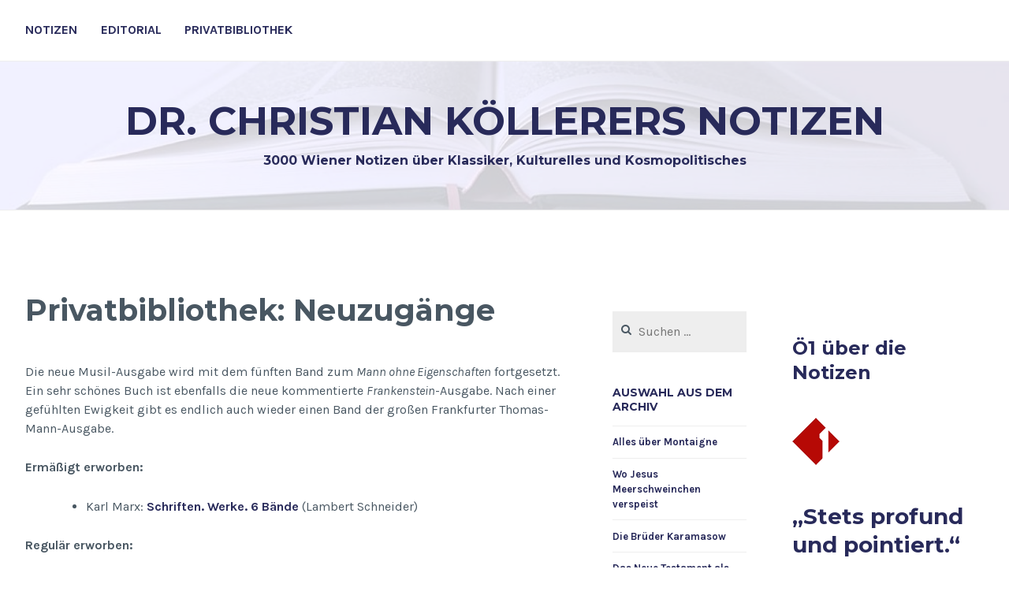

--- FILE ---
content_type: text/html; charset=UTF-8
request_url: https://www.koellerer.net/2018/05/06/privatbibliothek-neuzugaenge-34/
body_size: 59772
content:
<!DOCTYPE html>
<html lang="de">
<head>
<meta charset="UTF-8">
<meta name="viewport" content="width=device-width, initial-scale=1">
<link rel="profile" href="https://gmpg.org/xfn/11">
<link rel="pingback" href="https://www.koellerer.net/wp3/xmlrpc.php">

<title>Privatbibliothek: Neuzugänge &#8211; Dr. Christian Köllerers Notizen</title>
<meta name='robots' content='max-image-preview:large' />
<link rel='dns-prefetch' href='//js.stripe.com' />
<link rel='dns-prefetch' href='//fonts.googleapis.com' />
<link rel='dns-prefetch' href='//s.w.org' />
<link rel="alternate" type="application/rss+xml" title="Dr. Christian Köllerers Notizen &raquo; Feed" href="https://www.koellerer.net/feed/" />
<link rel="alternate" type="application/rss+xml" title="Dr. Christian Köllerers Notizen &raquo; Kommentar-Feed" href="https://www.koellerer.net/comments/feed/" />
<link rel="alternate" type="application/rss+xml" title="Dr. Christian Köllerers Notizen &raquo; Kommentar-Feed zu Privatbibliothek: Neuzugänge" href="https://www.koellerer.net/2018/05/06/privatbibliothek-neuzugaenge-34/feed/" />
		<script type="text/javascript">
			window._wpemojiSettings = {"baseUrl":"https:\/\/s.w.org\/images\/core\/emoji\/13.1.0\/72x72\/","ext":".png","svgUrl":"https:\/\/s.w.org\/images\/core\/emoji\/13.1.0\/svg\/","svgExt":".svg","source":{"concatemoji":"https:\/\/www.koellerer.net\/wp3\/wp-includes\/js\/wp-emoji-release.min.js?ver=5.8.12"}};
			!function(e,a,t){var n,r,o,i=a.createElement("canvas"),p=i.getContext&&i.getContext("2d");function s(e,t){var a=String.fromCharCode;p.clearRect(0,0,i.width,i.height),p.fillText(a.apply(this,e),0,0);e=i.toDataURL();return p.clearRect(0,0,i.width,i.height),p.fillText(a.apply(this,t),0,0),e===i.toDataURL()}function c(e){var t=a.createElement("script");t.src=e,t.defer=t.type="text/javascript",a.getElementsByTagName("head")[0].appendChild(t)}for(o=Array("flag","emoji"),t.supports={everything:!0,everythingExceptFlag:!0},r=0;r<o.length;r++)t.supports[o[r]]=function(e){if(!p||!p.fillText)return!1;switch(p.textBaseline="top",p.font="600 32px Arial",e){case"flag":return s([127987,65039,8205,9895,65039],[127987,65039,8203,9895,65039])?!1:!s([55356,56826,55356,56819],[55356,56826,8203,55356,56819])&&!s([55356,57332,56128,56423,56128,56418,56128,56421,56128,56430,56128,56423,56128,56447],[55356,57332,8203,56128,56423,8203,56128,56418,8203,56128,56421,8203,56128,56430,8203,56128,56423,8203,56128,56447]);case"emoji":return!s([10084,65039,8205,55357,56613],[10084,65039,8203,55357,56613])}return!1}(o[r]),t.supports.everything=t.supports.everything&&t.supports[o[r]],"flag"!==o[r]&&(t.supports.everythingExceptFlag=t.supports.everythingExceptFlag&&t.supports[o[r]]);t.supports.everythingExceptFlag=t.supports.everythingExceptFlag&&!t.supports.flag,t.DOMReady=!1,t.readyCallback=function(){t.DOMReady=!0},t.supports.everything||(n=function(){t.readyCallback()},a.addEventListener?(a.addEventListener("DOMContentLoaded",n,!1),e.addEventListener("load",n,!1)):(e.attachEvent("onload",n),a.attachEvent("onreadystatechange",function(){"complete"===a.readyState&&t.readyCallback()})),(n=t.source||{}).concatemoji?c(n.concatemoji):n.wpemoji&&n.twemoji&&(c(n.twemoji),c(n.wpemoji)))}(window,document,window._wpemojiSettings);
		</script>
		<style type="text/css">
img.wp-smiley,
img.emoji {
	display: inline !important;
	border: none !important;
	box-shadow: none !important;
	height: 1em !important;
	width: 1em !important;
	margin: 0 .07em !important;
	vertical-align: -0.1em !important;
	background: none !important;
	padding: 0 !important;
}
</style>
	<link rel='stylesheet' id='wp-block-library-css'  href='https://www.koellerer.net/wp3/wp-includes/css/dist/block-library/style.min.css?ver=5.8.12' type='text/css' media='all' />
<link rel='stylesheet' id='ppress-frontend-css'  href='https://www.koellerer.net/wp3/wp-content/plugins/wp-user-avatar/assets/css/frontend.min.css?ver=4.0.1' type='text/css' media='all' />
<link rel='stylesheet' id='ppress-flatpickr-css'  href='https://www.koellerer.net/wp3/wp-content/plugins/wp-user-avatar/assets/flatpickr/flatpickr.min.css?ver=4.0.1' type='text/css' media='all' />
<link rel='stylesheet' id='ppress-select2-css'  href='https://www.koellerer.net/wp3/wp-content/plugins/wp-user-avatar/assets/select2/select2.min.css?ver=5.8.12' type='text/css' media='all' />
<link rel='stylesheet' id='cerauno-style-css'  href='https://www.koellerer.net/wp3/wp-content/themes/cerauno/style.css?ver=5.8.12' type='text/css' media='all' />
<link rel='stylesheet' id='cerauno-fonts-css'  href='https://fonts.googleapis.com/css?family=Karla%3A400%2C400italic%2C700%2C700italic%7CMontserrat%3A400%2C700&#038;subset=latin%2Clatin-ext' type='text/css' media='all' />
<link rel='stylesheet' id='cerauno-fontawesome-css'  href='https://www.koellerer.net/wp3/wp-content/themes/cerauno/fonts/font-awesome.css?ver=4.3.0' type='text/css' media='all' />
<link rel='stylesheet' id='sp-dsgvo_twbs4_grid-css'  href='https://www.koellerer.net/wp3/wp-content/plugins/shapepress-dsgvo/public/css/bootstrap-grid.min.css?ver=3.1.29' type='text/css' media='all' />
<link rel='stylesheet' id='sp-dsgvo-css'  href='https://www.koellerer.net/wp3/wp-content/plugins/shapepress-dsgvo/public/css/sp-dsgvo-public.min.css?ver=3.1.29' type='text/css' media='all' />
<link rel='stylesheet' id='sp-dsgvo_popup-css'  href='https://www.koellerer.net/wp3/wp-content/plugins/shapepress-dsgvo/public/css/sp-dsgvo-popup.min.css?ver=3.1.29' type='text/css' media='all' />
<link rel='stylesheet' id='simplebar-css'  href='https://www.koellerer.net/wp3/wp-content/plugins/shapepress-dsgvo/public/css/simplebar.min.css?ver=5.8.12' type='text/css' media='all' />
<script type='text/javascript' src='https://www.koellerer.net/wp3/wp-includes/js/jquery/jquery.min.js?ver=3.6.0' id='jquery-core-js'></script>
<script type='text/javascript' src='https://www.koellerer.net/wp3/wp-includes/js/jquery/jquery-migrate.min.js?ver=3.3.2' id='jquery-migrate-js'></script>
<script type='text/javascript' src='https://www.koellerer.net/wp3/wp-content/plugins/wp-user-avatar/assets/flatpickr/flatpickr.min.js?ver=5.8.12' id='ppress-flatpickr-js'></script>
<script type='text/javascript' src='https://www.koellerer.net/wp3/wp-content/plugins/wp-user-avatar/assets/select2/select2.min.js?ver=5.8.12' id='ppress-select2-js'></script>
<script type='text/javascript' src='https://js.stripe.com/v3/' id='ppress-stripe-v3-js'></script>
<script type='text/javascript' id='sp-dsgvo-js-extra'>
/* <![CDATA[ */
var spDsgvoGeneralConfig = {"ajaxUrl":"https:\/\/www.koellerer.net\/wp3\/wp-admin\/admin-ajax.php","wpJsonUrl":"https:\/\/www.koellerer.net\/wp-json\/legalweb\/v1\/","cookieName":"sp_dsgvo_cookie_settings","cookieVersion":"0","cookieLifeTime":"604800","cookieLifeTimeDismiss":"86400","locale":"de_DE","privacyPolicyPageId":"0","privacyPolicyPageUrl":"https:\/\/www.koellerer.net\/2018\/05\/06\/privatbibliothek-neuzugaenge-34\/","imprintPageId":"0","imprintPageUrl":"https:\/\/www.koellerer.net\/2018\/05\/06\/privatbibliothek-neuzugaenge-34\/","showNoticeOnClose":"0","initialDisplayType":"none","allIntegrationSlugs":[],"noticeHideEffect":"none","noticeOnScroll":"","noticeOnScrollOffset":"100","currentPageId":"16487","forceCookieInfo":"0","clientSideBlocking":"0"};
var spDsgvoIntegrationConfig = [];
/* ]]> */
</script>
<script type='text/javascript' src='https://www.koellerer.net/wp3/wp-content/plugins/shapepress-dsgvo/public/js/sp-dsgvo-public.min.js?ver=3.1.29' id='sp-dsgvo-js'></script>
<link rel="EditURI" type="application/rsd+xml" title="RSD" href="https://www.koellerer.net/wp3/xmlrpc.php?rsd" />
<link rel="wlwmanifest" type="application/wlwmanifest+xml" href="https://www.koellerer.net/wp3/wp-includes/wlwmanifest.xml" /> 
<meta name="generator" content="WordPress 5.8.12" />
<link rel="canonical" href="https://www.koellerer.net/2018/05/06/privatbibliothek-neuzugaenge-34/" />
<link rel='shortlink' href='https://www.koellerer.net/?p=16487' />
<link rel="alternate" type="application/json+oembed" href="https://www.koellerer.net/wp-json/oembed/1.0/embed?url=https%3A%2F%2Fwww.koellerer.net%2F2018%2F05%2F06%2Fprivatbibliothek-neuzugaenge-34%2F" />
<link rel="alternate" type="text/xml+oembed" href="https://www.koellerer.net/wp-json/oembed/1.0/embed?url=https%3A%2F%2Fwww.koellerer.net%2F2018%2F05%2F06%2Fprivatbibliothek-neuzugaenge-34%2F&#038;format=xml" />

<!-- BEGIN Clicky Analytics v1.6.5 Tracking - https://deconf.com/clicky-analytics-dashboard-wordpress/ -->

<script async src="//static.getclicky.com/66443294.js"></script>

<!-- END Clicky Analytics v1.6.5 Tracking - https://deconf.com/clicky-analytics-dashboard-wordpress/ -->
<style type="text/css">.recentcomments a{display:inline !important;padding:0 !important;margin:0 !important;}</style><style>
    .sp-dsgvo-blocked-embedding-placeholder
    {
        color: #313334;
                    background: linear-gradient(90deg, #e3ffe7 0%, #d9e7ff 100%);            }

    a.sp-dsgvo-blocked-embedding-button-enable,
    a.sp-dsgvo-blocked-embedding-button-enable:hover,
    a.sp-dsgvo-blocked-embedding-button-enable:active {
        color: #313334;
        border-color: #313334;
        border-width: 2px;
    }

            .wp-embed-aspect-16-9 .sp-dsgvo-blocked-embedding-placeholder,
        .vc_video-aspect-ratio-169 .sp-dsgvo-blocked-embedding-placeholder,
        .elementor-aspect-ratio-169 .sp-dsgvo-blocked-embedding-placeholder{
            margin-top: -56.25%; /*16:9*/
        }

        .wp-embed-aspect-4-3 .sp-dsgvo-blocked-embedding-placeholder,
        .vc_video-aspect-ratio-43 .sp-dsgvo-blocked-embedding-placeholder,
        .elementor-aspect-ratio-43 .sp-dsgvo-blocked-embedding-placeholder{
            margin-top: -75%;
        }

        .wp-embed-aspect-3-2 .sp-dsgvo-blocked-embedding-placeholder,
        .vc_video-aspect-ratio-32 .sp-dsgvo-blocked-embedding-placeholder,
        .elementor-aspect-ratio-32 .sp-dsgvo-blocked-embedding-placeholder{
            margin-top: -66.66%;
        }
    </style>
            <style>
                /* latin */
                @font-face {
                    font-family: 'Roboto';
                    font-style: italic;
                    font-weight: 300;
                    src: local('Roboto Light Italic'),
                    local('Roboto-LightItalic'),
                    url(https://www.koellerer.net/wp3/wp-content/plugins/shapepress-dsgvo/public/css/fonts/roboto/Roboto-LightItalic-webfont.woff) format('woff');
                    font-display: swap;

                }

                /* latin */
                @font-face {
                    font-family: 'Roboto';
                    font-style: italic;
                    font-weight: 400;
                    src: local('Roboto Italic'),
                    local('Roboto-Italic'),
                    url(https://www.koellerer.net/wp3/wp-content/plugins/shapepress-dsgvo/public/css/fonts/roboto/Roboto-Italic-webfont.woff) format('woff');
                    font-display: swap;
                }

                /* latin */
                @font-face {
                    font-family: 'Roboto';
                    font-style: italic;
                    font-weight: 700;
                    src: local('Roboto Bold Italic'),
                    local('Roboto-BoldItalic'),
                    url(https://www.koellerer.net/wp3/wp-content/plugins/shapepress-dsgvo/public/css/fonts/roboto/Roboto-BoldItalic-webfont.woff) format('woff');
                    font-display: swap;
                }

                /* latin */
                @font-face {
                    font-family: 'Roboto';
                    font-style: italic;
                    font-weight: 900;
                    src: local('Roboto Black Italic'),
                    local('Roboto-BlackItalic'),
                    url(https://www.koellerer.net/wp3/wp-content/plugins/shapepress-dsgvo/public/css/fonts/roboto/Roboto-BlackItalic-webfont.woff) format('woff');
                    font-display: swap;
                }

                /* latin */
                @font-face {
                    font-family: 'Roboto';
                    font-style: normal;
                    font-weight: 300;
                    src: local('Roboto Light'),
                    local('Roboto-Light'),
                    url(https://www.koellerer.net/wp3/wp-content/plugins/shapepress-dsgvo/public/css/fonts/roboto/Roboto-Light-webfont.woff) format('woff');
                    font-display: swap;
                }

                /* latin */
                @font-face {
                    font-family: 'Roboto';
                    font-style: normal;
                    font-weight: 400;
                    src: local('Roboto Regular'),
                    local('Roboto-Regular'),
                    url(https://www.koellerer.net/wp3/wp-content/plugins/shapepress-dsgvo/public/css/fonts/roboto/Roboto-Regular-webfont.woff) format('woff');
                    font-display: swap;
                }

                /* latin */
                @font-face {
                    font-family: 'Roboto';
                    font-style: normal;
                    font-weight: 700;
                    src: local('Roboto Bold'),
                    local('Roboto-Bold'),
                    url(https://www.koellerer.net/wp3/wp-content/plugins/shapepress-dsgvo/public/css/fonts/roboto/Roboto-Bold-webfont.woff) format('woff');
                    font-display: swap;
                }

                /* latin */
                @font-face {
                    font-family: 'Roboto';
                    font-style: normal;
                    font-weight: 900;
                    src: local('Roboto Black'),
                    local('Roboto-Black'),
                    url(https://www.koellerer.net/wp3/wp-content/plugins/shapepress-dsgvo/public/css/fonts/roboto/Roboto-Black-webfont.woff) format('woff');
                    font-display: swap;
                }
            </style>
            
		<style type="text/css" id="custom-header-image">
			.site-branding:before {
				background-image: url( https://www.koellerer.net/wp3/wp-content/uploads/2021/11/cropped-book_3-1.jpg);
				background-position: center;
				background-repeat: no-repeat;
				background-size: cover;
				content: "";
				display: block;
				opacity: 0.2;
				position: absolute;
					top: 0;
					left: 0;
				width: 100%;
				height: 100%;
				z-index: -1;
			}
		</style>
		<style type="text/css">
			.site-title a,
		.site-description {
			color: #282a5a;
		}
		</style>
	</head>

<body data-rsssl=1 class="post-template-default single single-post postid-16487 single-format-standard">
<div id="page" class="hfeed site">
	<a class="skip-link screen-reader-text" href="#content">Zum Inhalt springen</a>

	<header id="masthead" class="site-header" role="banner">
		<nav id="site-navigation" class="main-navigation clear" role="navigation">
			<button class="menu-toggle" aria-controls="primary-menu" aria-expanded="false">Menü</button>
			<div class="menu-koellerer-container"><ul id="primary-menu" class="menu"><li id="menu-item-16672" class="menu-item menu-item-type-custom menu-item-object-custom menu-item-home menu-item-16672"><a href="https://www.koellerer.net/">Notizen</a></li>
<li id="menu-item-16662" class="menu-item menu-item-type-post_type menu-item-object-page menu-item-16662"><a href="https://www.koellerer.net/editorial/">Editorial</a></li>
<li id="menu-item-16663" class="menu-item menu-item-type-post_type menu-item-object-page menu-item-16663"><a href="https://www.koellerer.net/privatbibliothek/">Privatbibliothek</a></li>
</ul></div>
					</nav><!-- #site-navigation -->

		<div class="site-branding">
						<h1 class="site-title"><a href="https://www.koellerer.net/" rel="home">Dr. Christian Köllerers Notizen</a></h1>
			<h2 class="site-description">3000 Wiener Notizen über Klassiker, Kulturelles und Kosmopolitisches</h2>
		</div><!-- .site-branding -->
	</header><!-- #masthead -->

	<div id="content" class="site-content">

			<div class="featured-header-image">
			<a href="https://www.koellerer.net/" rel="home">
							</a>
		</div><!-- .featured-header-image -->
	
	<div id="primary" class="content-area">
		<main id="main" class="site-main" role="main">

		
			
<article id="post-16487" class="post-16487 post type-post status-publish format-standard hentry category-privatbibliothek">
	<header class="entry-header">
		<h1 class="entry-title">Privatbibliothek: Neuzugänge</h1>	</header><!-- .entry-header -->

	<div class="entry-content">
		<p>Die neue Musil-Ausgabe wird mit dem fünften Band zum <em>Mann ohne Eigenschaften</em> fortgesetzt. Ein sehr schönes Buch ist ebenfalls die neue kommentierte <em>Frankenstein</em>-Ausgabe. Nach einer gefühlten Ewigkeit gibt es endlich auch wieder einen Band der großen Frankfurter Thomas-Mann-Ausgabe.</p>
<p><strong>Ermäßigt erworben:</strong></p>
<ul>
<li style="list-style-type: none">
<ul>
<li>Karl Marx: <strong><a href="https://www.amazon.de/Werke-Schriften-Bände-Karl-Marx/dp/3650258447/notizen-21">Schriften. Werke. 6 Bände</a></strong> (Lambert Schneider)</li>
</ul>
</li>
</ul>
<p><strong>Regulär erworben:</strong></p>
<ul>
<li style="list-style-type: none">
<ul>
<li>Thomas Mann: <strong><a href="https://www.amazon.de/Joseph-seine-Brüder-kommentierte-Frankfurter/dp/3100483308/notizen-21">Joseph und seine Brüder I. Die Geschichten Jaakobs. Der junge Joseph.</a> 2 Bände</strong> (S. Fischer)</li>
<li>Mary Shelley: <strong><a href="https://www.amazon.de/New-Annotated-Frankenstein-Leslie-Klinger/dp/0871409496/notizen-21">The New Annotated Frankenstein</a></strong> (Liveright Publishing)</li>
<li>Robert Musil: <strong><a href="https://www.amazon.de/Mann-ohne-Eigenschaften-Fortsetzung-Gesamtausgabe/dp/3990272055/notizen-21">Der Mann ohne Eigenschaften Band 5. Fortsetzung aus dem Nachlass 1933-1936</a></strong> (Jung und Jung)</li>
<li>Josef Winkler: <strong><a href="https://www.amazon.de/dich-heimgeigen-Vater-oder-schreibe/dp/3518427962/notizen-21">Laß dich heimgeigen, Vater, oder Den Tod mir ins Herz schreibe</a></strong> (Suhrkamp)</li>
<li>Steven Pinker: <strong><a href="https://www.amazon.de/Enlightenment-Now-Science-Humanism-Progress/dp/0525559027/notizen-21">Enlightenment Now: The Case for Reason, Science, Humanism, and Progress</a></strong> (Jung und Jung)</li>
<li>Hans Rosling: <strong><a href="https://www.amazon.de/Factfulness-Reasons-Wrong-Things-Better/dp/1473637465/notizen-21">Factfulness: Ten Reasons We&#8217;re Wrong About the World – and Why Things Are Better Than You Think</a></strong> (Sceptre)</li>
<li>Paul R. Daugherty / H. James Wilson: <strong><a href="https://www.amazon.de/Human-Machine-Reimagining-Work-Age/dp/1633693864/notizen-21">Human + Machine. Reimagining Work in the Age if AI</a></strong> (Harvard Business Review Press)</li>
<li>Katharina Seiser / Richard Rauch: <strong><a href="https://www.amazon.de/Frühling-Die-Jahreszeiten-Kochschule-Richard-Rauch/dp/3710600375/notizen-21">Die Jahreszeiten Kochschule: Frühling</a></strong> (Brandstätter)</li>
</ul>
</li>
</ul>
<p><strong>Ausgewählte Ebooks:</strong></p>
<ul>
<li>Muriel Spark: <strong><a href="https://www.amazon.de/dp/B00XNBSCEE/notizen-21">The Prime of Miss Jean Brodie</a></strong> (Penguin)</li>
<li>Adam Smith: <strong><a href="https://www.amazon.de/dp/B079Z2RXSX/notizen-21">The Wealth of Nations</a></strong> (Classics of World Literatur)</li>
</ul>
<div class="shariff shariff-align-flex-start shariff-widget-align-flex-start" style="display:none"><ul class="shariff-buttons theme-round orientation-horizontal buttonsize-small"><li class="shariff-button twitter" style="background-color:#b9c7ef"><a href="https://twitter.com/share?url=https%3A%2F%2Fwww.koellerer.net%2F2018%2F05%2F06%2Fprivatbibliothek-neuzugaenge-34%2F&text=Privatbibliothek%3A%20Neuzug%C3%A4nge&via=drphiloponus" title="Bei Twitter teilen" aria-label="Bei Twitter teilen" role="button" rel="noopener nofollow" class="shariff-link" style="; background-color:#7088de; color:#fff" target="_blank"><span class="shariff-icon" style=""><svg width="32px" height="20px" xmlns="http://www.w3.org/2000/svg" viewBox="0 0 30 32"><path fill="#55acee" d="M29.7 6.8q-1.2 1.8-3 3.1 0 0.3 0 0.8 0 2.5-0.7 4.9t-2.2 4.7-3.5 4-4.9 2.8-6.1 1q-5.1 0-9.3-2.7 0.6 0.1 1.5 0.1 4.3 0 7.6-2.6-2-0.1-3.5-1.2t-2.2-3q0.6 0.1 1.1 0.1 0.8 0 1.6-0.2-2.1-0.4-3.5-2.1t-1.4-3.9v-0.1q1.3 0.7 2.8 0.8-1.2-0.8-2-2.2t-0.7-2.9q0-1.7 0.8-3.1 2.3 2.8 5.5 4.5t7 1.9q-0.2-0.7-0.2-1.4 0-2.5 1.8-4.3t4.3-1.8q2.7 0 4.5 1.9 2.1-0.4 3.9-1.5-0.7 2.2-2.7 3.4 1.8-0.2 3.5-0.9z"/></svg></span></a></li><li class="shariff-button facebook" style="background-color:#b9c7ef"><a href="https://www.facebook.com/sharer/sharer.php?u=https%3A%2F%2Fwww.koellerer.net%2F2018%2F05%2F06%2Fprivatbibliothek-neuzugaenge-34%2F" title="Bei Facebook teilen" aria-label="Bei Facebook teilen" role="button" rel="nofollow" class="shariff-link" style="; background-color:#7088de; color:#fff" target="_blank"><span class="shariff-icon" style=""><svg width="32px" height="20px" xmlns="http://www.w3.org/2000/svg" viewBox="0 0 18 32"><path fill="#3b5998" d="M17.1 0.2v4.7h-2.8q-1.5 0-2.1 0.6t-0.5 1.9v3.4h5.2l-0.7 5.3h-4.5v13.6h-5.5v-13.6h-4.5v-5.3h4.5v-3.9q0-3.3 1.9-5.2t5-1.8q2.6 0 4.1 0.2z"/></svg></span></a></li><li class="shariff-button linkedin" style="background-color:#b9c7ef"><a href="https://www.linkedin.com/shareArticle?mini=true&url=https%3A%2F%2Fwww.koellerer.net%2F2018%2F05%2F06%2Fprivatbibliothek-neuzugaenge-34%2F&title=Privatbibliothek%3A%20Neuzug%C3%A4nge" title="Bei LinkedIn teilen" aria-label="Bei LinkedIn teilen" role="button" rel="noopener nofollow" class="shariff-link" style="; background-color:#7088de; color:#fff" target="_blank"><span class="shariff-icon" style=""><svg width="32px" height="20px" xmlns="http://www.w3.org/2000/svg" viewBox="0 0 27 32"><path fill="#0077b5" d="M6.2 11.2v17.7h-5.9v-17.7h5.9zM6.6 5.7q0 1.3-0.9 2.2t-2.4 0.9h0q-1.5 0-2.4-0.9t-0.9-2.2 0.9-2.2 2.4-0.9 2.4 0.9 0.9 2.2zM27.4 18.7v10.1h-5.9v-9.5q0-1.9-0.7-2.9t-2.3-1.1q-1.1 0-1.9 0.6t-1.2 1.5q-0.2 0.5-0.2 1.4v9.9h-5.9q0-7.1 0-11.6t0-5.3l0-0.9h5.9v2.6h0q0.4-0.6 0.7-1t1-0.9 1.6-0.8 2-0.3q3 0 4.9 2t1.9 6z"/></svg></span></a></li><li class="shariff-button reddit" style="background-color:#b9c7ef"><a href="https://www.reddit.com/submit?url=https%3A%2F%2Fwww.koellerer.net%2F2018%2F05%2F06%2Fprivatbibliothek-neuzugaenge-34%2F" title="Bei Reddit teilen" aria-label="Bei Reddit teilen" role="button" rel="noopener nofollow" class="shariff-link" style="; background-color:#7088de; color:#fff" target="_blank"><span class="shariff-icon" style=""><svg xmlns="http://www.w3.org/2000/svg" viewBox="0 0 512 512"><path fill="#ff4500" d="M440.3 203.5c-15 0-28.2 6.2-37.9 15.9-35.7-24.7-83.8-40.6-137.1-42.3L293 52.3l88.2 19.8c0 21.6 17.6 39.2 39.2 39.2 22 0 39.7-18.1 39.7-39.7s-17.6-39.7-39.7-39.7c-15.4 0-28.7 9.3-35.3 22l-97.4-21.6c-4.9-1.3-9.7 2.2-11 7.1L246.3 177c-52.9 2.2-100.5 18.1-136.3 42.8-9.7-10.1-23.4-16.3-38.4-16.3-55.6 0-73.8 74.6-22.9 100.1-1.8 7.9-2.6 16.3-2.6 24.7 0 83.8 94.4 151.7 210.3 151.7 116.4 0 210.8-67.9 210.8-151.7 0-8.4-.9-17.2-3.1-25.1 49.9-25.6 31.5-99.7-23.8-99.7zM129.4 308.9c0-22 17.6-39.7 39.7-39.7 21.6 0 39.2 17.6 39.2 39.7 0 21.6-17.6 39.2-39.2 39.2-22 .1-39.7-17.6-39.7-39.2zm214.3 93.5c-36.4 36.4-139.1 36.4-175.5 0-4-3.5-4-9.7 0-13.7 3.5-3.5 9.7-3.5 13.2 0 27.8 28.5 120 29 149 0 3.5-3.5 9.7-3.5 13.2 0 4.1 4 4.1 10.2.1 13.7zm-.8-54.2c-21.6 0-39.2-17.6-39.2-39.2 0-22 17.6-39.7 39.2-39.7 22 0 39.7 17.6 39.7 39.7-.1 21.5-17.7 39.2-39.7 39.2z"/></svg></span></a></li><li class="shariff-button whatsapp" style="background-color:#b9c7ef"><a href="https://api.whatsapp.com/send?text=https%3A%2F%2Fwww.koellerer.net%2F2018%2F05%2F06%2Fprivatbibliothek-neuzugaenge-34%2F%20Privatbibliothek%3A%20Neuzug%C3%A4nge" title="Bei Whatsapp teilen" aria-label="Bei Whatsapp teilen" role="button" rel="noopener nofollow" class="shariff-link" style="; background-color:#7088de; color:#fff" target="_blank"><span class="shariff-icon" style=""><svg width="32px" height="20px" xmlns="http://www.w3.org/2000/svg" viewBox="0 0 32 32"><path fill="#34af23" d="M17.6 17.4q0.2 0 1.7 0.8t1.6 0.9q0 0.1 0 0.3 0 0.6-0.3 1.4-0.3 0.7-1.3 1.2t-1.8 0.5q-1 0-3.4-1.1-1.7-0.8-3-2.1t-2.6-3.3q-1.3-1.9-1.3-3.5v-0.1q0.1-1.6 1.3-2.8 0.4-0.4 0.9-0.4 0.1 0 0.3 0t0.3 0q0.3 0 0.5 0.1t0.3 0.5q0.1 0.4 0.6 1.6t0.4 1.3q0 0.4-0.6 1t-0.6 0.8q0 0.1 0.1 0.3 0.6 1.3 1.8 2.4 1 0.9 2.7 1.8 0.2 0.1 0.4 0.1 0.3 0 1-0.9t0.9-0.9zM14 26.9q2.3 0 4.3-0.9t3.6-2.4 2.4-3.6 0.9-4.3-0.9-4.3-2.4-3.6-3.6-2.4-4.3-0.9-4.3 0.9-3.6 2.4-2.4 3.6-0.9 4.3q0 3.6 2.1 6.6l-1.4 4.2 4.3-1.4q2.8 1.9 6.2 1.9zM14 2.2q2.7 0 5.2 1.1t4.3 2.9 2.9 4.3 1.1 5.2-1.1 5.2-2.9 4.3-4.3 2.9-5.2 1.1q-3.5 0-6.5-1.7l-7.4 2.4 2.4-7.2q-1.9-3.2-1.9-6.9 0-2.7 1.1-5.2t2.9-4.3 4.3-2.9 5.2-1.1z"/></svg></span></a></li></ul></div>			</div><!-- .entry-content -->

	<footer class="entry-footer clear">
		<div class="entry-footer-wrapper"><span class="posted-on"><a href="https://www.koellerer.net/2018/05/06/privatbibliothek-neuzugaenge-34/" rel="bookmark"><time class="entry-date published" datetime="2018-05-06T11:28:49+02:00">6. Mai 2018</time><time class="updated" datetime="2018-06-18T08:24:53+02:00">18. Juni 2018</time></a></span><span class="byline"> <span class="author vcard"><a class="url fn n" href="https://www.koellerer.net/author/christian-koellerer/">Christian Koellerer</a></span></span><span class="cat-links"><a href="https://www.koellerer.net/category/privatbibliothek/" rel="category tag">Privatbibliothek</a></span></div><!--.entry-footer-wrapper-->	</footer><!-- .entry-footer -->
</article><!-- #post-## -->


			
<div id="comments" class="comments-area">

	
			<h2 class="comments-title">
			Ein Gedanke zu &bdquo;<span>Privatbibliothek: Neuzugänge</span>&ldquo;		</h2>

		
		<ol class="comment-list">
					<li id="comment-713" class="comment even thread-even depth-1">
			<article id="div-comment-713" class="comment-body">
				<footer class="comment-meta">
					<div class="comment-author vcard">
						<img alt='' src='https://secure.gravatar.com/avatar/6965155daf59384da8834759040603f6?s=70&#038;d=retro&#038;r=g' srcset='https://secure.gravatar.com/avatar/6965155daf59384da8834759040603f6?s=140&#038;d=retro&#038;r=g 2x' class='avatar avatar-70 photo' height='70' width='70' loading='lazy'/>						<b class="fn"><a href='http://www.andreas-moser.blog' rel='external nofollow ugc' class='url'>Andreas Moser</a></b>					</div><!-- .comment-author -->

					<div class="comment-metadata">
						<a href="https://www.koellerer.net/2018/05/06/privatbibliothek-neuzugaenge-34/#comment-713">
							<time datetime="2018-05-10T11:09:53+02:00">
								10. Mai 2018 um 11:09							</time>
						</a>
												<span class="reply"><a rel='nofollow' class='comment-reply-link' href='https://www.koellerer.net/2018/05/06/privatbibliothek-neuzugaenge-34/?replytocom=713#respond' data-commentid="713" data-postid="16487" data-belowelement="div-comment-713" data-respondelement="respond" data-replyto="Auf Andreas Moser antworten" aria-label='Auf Andreas Moser antworten'>Antworten</a></span>					</div><!-- .comment-metadata -->

									</footer><!-- .comment-meta -->

				<div class="comment-content">
					<p>&#8222;Joseph und seine Brüder&#8220; habe ich mir für den Fall vorgenommen, wenn ich mal auf die bekannte einsame Insel muss und nur ein Werk mitnehmen darf.</p>
				</div><!-- .comment-content -->

			</article><!-- .comment-body -->
</li><!-- #comment-## -->
		</ol><!-- .comment-list -->

		
	
	
		<div id="respond" class="comment-respond">
		<h3 id="reply-title" class="comment-reply-title">Schreibe einen Kommentar <small><a rel="nofollow" id="cancel-comment-reply-link" href="/2018/05/06/privatbibliothek-neuzugaenge-34/#respond" style="display:none;">Antwort abbrechen</a></small></h3><form action="https://www.koellerer.net/wp3/wp-comments-post.php" method="post" id="commentform" class="comment-form" novalidate><p class="comment-notes"><span id="email-notes">Deine E-Mail-Adresse wird nicht veröffentlicht.</span> Erforderliche Felder sind mit <span class="required">*</span> markiert</p><p class="comment-form-comment"><label for="comment">Kommentar</label> <textarea autocomplete="new-password"  id="h4d949ee15"  name="h4d949ee15"   cols="45" rows="8" maxlength="65525" required="required"></textarea><textarea id="comment" aria-label="hp-comment" aria-hidden="true" name="comment" autocomplete="new-password" style="padding:0 !important;clip:rect(1px, 1px, 1px, 1px) !important;position:absolute !important;white-space:nowrap !important;height:1px !important;width:1px !important;overflow:hidden !important;" tabindex="-1"></textarea><script data-noptimize>document.getElementById("comment").setAttribute( "id", "abe66694812af17e508b313ef11b485c" );document.getElementById("h4d949ee15").setAttribute( "id", "comment" );</script></p><p class="comment-form-author"><label for="author">Name <span class="required">*</span></label> <input id="author" name="author" type="text" value="" size="30" maxlength="245" required='required' /></p>
<p class="comment-form-email"><label for="email">E-Mail-Adresse <span class="required">*</span></label> <input id="email" name="email" type="email" value="" size="30" maxlength="100" aria-describedby="email-notes" required='required' /></p>
<p class="comment-form-url"><label for="url">Website</label> <input id="url" name="url" type="url" value="" size="30" maxlength="200" /></p>
<p class="comment-form-cookies-consent"><input id="wp-comment-cookies-consent" name="wp-comment-cookies-consent" type="checkbox" value="yes" /> <label for="wp-comment-cookies-consent">Meinen Namen, meine E-Mail-Adresse und meine Website in diesem Browser für die nächste Kommentierung speichern.</label></p>
<p class="comment-form-captcha">
		<label><b>Captcha </b></label>
		<span class="required">*</span>
		<div style="clear:both;"></div>
		<img alt="code" src="https://www.koellerer.net/wp3/wp-content/plugins/captcha-code-authentication/captcha_code_file.php?rand=2105072361" />
		<div style="clear:both;"></div>
		<label>Geben Sie den obigen Text ein:</label>
		<input id="captcha_code" name="captcha_code" size="15" type="text" />
		<div style="clear:both;"></div>
		</p><p class="form-submit"><input name="submit" type="submit" id="submit" class="submit" value="Kommentar abschicken" /> <input type='hidden' name='comment_post_ID' value='16487' id='comment_post_ID' />
<input type='hidden' name='comment_parent' id='comment_parent' value='0' />
</p></form>	</div><!-- #respond -->
	
</div><!-- #comments -->

			
	<nav class="navigation post-navigation" role="navigation" aria-label="Beiträge">
		<h2 class="screen-reader-text">Beitragsnavigation</h2>
		<div class="nav-links"><div class="nav-previous"><a href="https://www.koellerer.net/2018/05/06/the-big-history-of-civilizations/" rel="prev"><span class="meta-nav">Vorheriger Beitrag</span> The Big History of Civilizations</a></div><div class="nav-next"><a href="https://www.koellerer.net/2018/05/19/isle-of-dogs/" rel="next"><span class="meta-nav">Nächster Beitrag</span> Isle of Dogs</a></div></div>
	</nav>
		
		</main><!-- #main -->
	</div><!-- #primary -->


<div id="secondary" class="widget-area sidebar-left" role="complementary">
	<aside id="search-2" class="widget widget_search"><form role="search" method="get" class="search-form" action="https://www.koellerer.net/">
				<label>
					<span class="screen-reader-text">Suche nach:</span>
					<input type="search" class="search-field" placeholder="Suchen …" value="" name="s" />
				</label>
				<input type="submit" class="search-submit" value="Suchen" />
			</form></aside><aside id="text-8" class="widget widget_text"><h1 class="widget-title">Auswahl aus dem Archiv</h1>			<div class="textwidget"><ul>
<li><a href="https://www.koellerer.net/tag/montaigne/">Alles über Montaigne</a></li>
<li><a href="https://www.koellerer.net/2012/08/01/wo-jesus-meerschweinchen-verspeist/">Wo Jesus Meerschweinchen verspeist</a></li>
<li><a href="https://www.koellerer.net/2006/10/16/fjodor-dostojewskij-die-bruder-karamasow-2/">Die Brüder Karamasow</a></li>
<li><a href="https://www.koellerer.net/2012/01/22/das-neue-testament-als-twitterlektuere/">Das Neue Testament als Twitter-Lektüre</a></li>
<li><a href="https://www.koellerer.net/2011/05/12/empfehlungen-12-daily-show/">Empfehlung: Daily Show</a></li>
<li><a href="https://www.koellerer.net/2009/01/13/robert-musil/">Corinos Musil-Biographie</a></li>
<li><a href="https://www.koellerer.net/2009/02/13/osterreichische-literatur-1945-1998/">Österreichische Literatur 1945-1998</a></li>
</ul>
</div>
		</aside><aside id="tag_cloud-3" class="widget widget_tag_cloud"><h1 class="widget-title">Schlagwörter</h1><div class="tagcloud"><a href="https://www.koellerer.net/tag/afrika/" class="tag-cloud-link tag-link-84 tag-link-position-1" style="font-size: 8pt;" aria-label="Afrika (14 Einträge)">Afrika</a>
<a href="https://www.koellerer.net/tag/allgemeinbildung/" class="tag-cloud-link tag-link-104 tag-link-position-2" style="font-size: 12.344827586207pt;" aria-label="Allgemeinbildung (22 Einträge)">Allgemeinbildung</a>
<a href="https://www.koellerer.net/tag/analytische-philosophie/" class="tag-cloud-link tag-link-117 tag-link-position-3" style="font-size: 8.4827586206897pt;" aria-label="Analytische Philosophie (15 Einträge)">Analytische Philosophie</a>
<a href="https://www.koellerer.net/tag/atheismus/" class="tag-cloud-link tag-link-147 tag-link-position-4" style="font-size: 19.103448275862pt;" aria-label="Atheismus (43 Einträge)">Atheismus</a>
<a href="https://www.koellerer.net/tag/aufklarung/" class="tag-cloud-link tag-link-152 tag-link-position-5" style="font-size: 22pt;" aria-label="Aufklärung (56 Einträge)">Aufklärung</a>
<a href="https://www.koellerer.net/tag/augustinus/" class="tag-cloud-link tag-link-153 tag-link-position-6" style="font-size: 10.413793103448pt;" aria-label="Augustinus (18 Einträge)">Augustinus</a>
<a href="https://www.koellerer.net/tag/beethoven/" class="tag-cloud-link tag-link-170 tag-link-position-7" style="font-size: 13.310344827586pt;" aria-label="Beethoven (24 Einträge)">Beethoven</a>
<a href="https://www.koellerer.net/tag/bernhard/" class="tag-cloud-link tag-link-180 tag-link-position-8" style="font-size: 19.586206896552pt;" aria-label="Bernhard (45 Einträge)">Bernhard</a>
<a href="https://www.koellerer.net/tag/bibel/" class="tag-cloud-link tag-link-184 tag-link-position-9" style="font-size: 11.379310344828pt;" aria-label="Bibel (20 Einträge)">Bibel</a>
<a href="https://www.koellerer.net/tag/bibliotheken/" class="tag-cloud-link tag-link-187 tag-link-position-10" style="font-size: 16.206896551724pt;" aria-label="Bibliotheken (32 Einträge)">Bibliotheken</a>
<a href="https://www.koellerer.net/tag/briefe/" class="tag-cloud-link tag-link-211 tag-link-position-11" style="font-size: 10.413793103448pt;" aria-label="Briefe (18 Einträge)">Briefe</a>
<a href="https://www.koellerer.net/tag/china/" class="tag-cloud-link tag-link-269 tag-link-position-12" style="font-size: 12.344827586207pt;" aria-label="China (22 Einträge)">China</a>
<a href="https://www.koellerer.net/tag/ebooks/" class="tag-cloud-link tag-link-332 tag-link-position-13" style="font-size: 14.034482758621pt;" aria-label="Ebooks (26 Einträge)">Ebooks</a>
<a href="https://www.koellerer.net/tag/evolution/" class="tag-cloud-link tag-link-362 tag-link-position-14" style="font-size: 9.2068965517241pt;" aria-label="Evolution (16 Einträge)">Evolution</a>
<a href="https://www.koellerer.net/tag/goethe/" class="tag-cloud-link tag-link-423 tag-link-position-15" style="font-size: 21.034482758621pt;" aria-label="Goethe (52 Einträge)">Goethe</a>
<a href="https://www.koellerer.net/tag/gottesstaat/" class="tag-cloud-link tag-link-437 tag-link-position-16" style="font-size: 9.9310344827586pt;" aria-label="Gottesstaat (17 Einträge)">Gottesstaat</a>
<a href="https://www.koellerer.net/tag/great-courses/" class="tag-cloud-link tag-link-444 tag-link-position-17" style="font-size: 8.4827586206897pt;" aria-label="Great Courses (15 Einträge)">Great Courses</a>
<a href="https://www.koellerer.net/tag/griechenland/" class="tag-cloud-link tag-link-445 tag-link-position-18" style="font-size: 8.4827586206897pt;" aria-label="Griechenland (15 Einträge)">Griechenland</a>
<a href="https://www.koellerer.net/tag/ingmar-bergman/" class="tag-cloud-link tag-link-520 tag-link-position-19" style="font-size: 14.51724137931pt;" aria-label="Ingmar Bergman (27 Einträge)">Ingmar Bergman</a>
<a href="https://www.koellerer.net/tag/islam/" class="tag-cloud-link tag-link-527 tag-link-position-20" style="font-size: 10.413793103448pt;" aria-label="Islam (18 Einträge)">Islam</a>
<a href="https://www.koellerer.net/tag/israel/" class="tag-cloud-link tag-link-528 tag-link-position-21" style="font-size: 8pt;" aria-label="Israel (14 Einträge)">Israel</a>
<a href="https://www.koellerer.net/tag/japan/" class="tag-cloud-link tag-link-534 tag-link-position-22" style="font-size: 10.413793103448pt;" aria-label="Japan (18 Einträge)">Japan</a>
<a href="https://www.koellerer.net/tag/joseph-roth/" class="tag-cloud-link tag-link-558 tag-link-position-23" style="font-size: 8pt;" aria-label="Joseph Roth (14 Einträge)">Joseph Roth</a>
<a href="https://www.koellerer.net/tag/kafka/" class="tag-cloud-link tag-link-567 tag-link-position-24" style="font-size: 8.4827586206897pt;" aria-label="Kafka (15 Einträge)">Kafka</a>
<a href="https://www.koellerer.net/tag/kirche/" class="tag-cloud-link tag-link-597 tag-link-position-25" style="font-size: 9.9310344827586pt;" aria-label="Kirche (17 Einträge)">Kirche</a>
<a href="https://www.koellerer.net/tag/kulturgeschichte/" class="tag-cloud-link tag-link-632 tag-link-position-26" style="font-size: 11.862068965517pt;" aria-label="Kulturgeschichte (21 Einträge)">Kulturgeschichte</a>
<a href="https://www.koellerer.net/tag/lesen/" class="tag-cloud-link tag-link-650 tag-link-position-27" style="font-size: 14.51724137931pt;" aria-label="Lesen (27 Einträge)">Lesen</a>
<a href="https://www.koellerer.net/tag/lexika/" class="tag-cloud-link tag-link-653 tag-link-position-28" style="font-size: 9.2068965517241pt;" aria-label="Lexika (16 Einträge)">Lexika</a>
<a href="https://www.koellerer.net/tag/menschenrechte/" class="tag-cloud-link tag-link-714 tag-link-position-29" style="font-size: 16.448275862069pt;" aria-label="Menschenrechte (33 Einträge)">Menschenrechte</a>
<a href="https://www.koellerer.net/tag/montaigne/" class="tag-cloud-link tag-link-737 tag-link-position-30" style="font-size: 11.379310344828pt;" aria-label="Montaigne (20 Einträge)">Montaigne</a>
<a href="https://www.koellerer.net/tag/mozart/" class="tag-cloud-link tag-link-742 tag-link-position-31" style="font-size: 15.965517241379pt;" aria-label="Mozart (31 Einträge)">Mozart</a>
<a href="https://www.koellerer.net/tag/musil/" class="tag-cloud-link tag-link-756 tag-link-position-32" style="font-size: 19.586206896552pt;" aria-label="Musil (45 Einträge)">Musil</a>
<a href="https://www.koellerer.net/tag/new-york/" class="tag-cloud-link tag-link-781 tag-link-position-33" style="font-size: 10.896551724138pt;" aria-label="New York (19 Einträge)">New York</a>
<a href="https://www.koellerer.net/tag/plato/" class="tag-cloud-link tag-link-837 tag-link-position-34" style="font-size: 11.379310344828pt;" aria-label="Plato (20 Einträge)">Plato</a>
<a href="https://www.koellerer.net/tag/postmoderne/" class="tag-cloud-link tag-link-851 tag-link-position-35" style="font-size: 8.4827586206897pt;" aria-label="Postmoderne (15 Einträge)">Postmoderne</a>
<a href="https://www.koellerer.net/tag/schiller/" class="tag-cloud-link tag-link-919 tag-link-position-36" style="font-size: 19.827586206897pt;" aria-label="Schiller (46 Einträge)">Schiller</a>
<a href="https://www.koellerer.net/tag/schubert/" class="tag-cloud-link tag-link-929 tag-link-position-37" style="font-size: 10.896551724138pt;" aria-label="Schubert (19 Einträge)">Schubert</a>
<a href="https://www.koellerer.net/tag/shakespeare/" class="tag-cloud-link tag-link-945 tag-link-position-38" style="font-size: 18.862068965517pt;" aria-label="Shakespeare (42 Einträge)">Shakespeare</a>
<a href="https://www.koellerer.net/tag/thomas-mann/" class="tag-cloud-link tag-link-1026 tag-link-position-39" style="font-size: 17.172413793103pt;" aria-label="Thomas Mann (35 Einträge)">Thomas Mann</a>
<a href="https://www.koellerer.net/tag/turkei/" class="tag-cloud-link tag-link-1052 tag-link-position-40" style="font-size: 8.4827586206897pt;" aria-label="Türkei (15 Einträge)">Türkei</a>
<a href="https://www.koellerer.net/tag/usa/" class="tag-cloud-link tag-link-1064 tag-link-position-41" style="font-size: 17.413793103448pt;" aria-label="USA (36 Einträge)">USA</a>
<a href="https://www.koellerer.net/tag/verlage/" class="tag-cloud-link tag-link-1075 tag-link-position-42" style="font-size: 12.344827586207pt;" aria-label="Verlage (22 Einträge)">Verlage</a>
<a href="https://www.koellerer.net/tag/wagner/" class="tag-cloud-link tag-link-1082 tag-link-position-43" style="font-size: 17.896551724138pt;" aria-label="Wagner (38 Einträge)">Wagner</a>
<a href="https://www.koellerer.net/tag/wissenschaftstheorie/" class="tag-cloud-link tag-link-1111 tag-link-position-44" style="font-size: 10.413793103448pt;" aria-label="Wissenschaftstheorie (18 Einträge)">Wissenschaftstheorie</a>
<a href="https://www.koellerer.net/tag/agypten/" class="tag-cloud-link tag-link-1126 tag-link-position-45" style="font-size: 12.344827586207pt;" aria-label="Ägypten (22 Einträge)">Ägypten</a></div>
</aside><aside id="categories-2" class="widget widget_categories"><h1 class="widget-title">Kategorien</h1>
			<ul>
					<li class="cat-item cat-item-52"><a href="https://www.koellerer.net/category/geschichte/17-jahrhundert-geschichte/">17. Jhd. (Geschichte)</a> (29)
</li>
	<li class="cat-item cat-item-53"><a href="https://www.koellerer.net/category/klassiker/17-jahrhundert-klassiker/">17. Jhd. (Klassiker)</a> (32)
</li>
	<li class="cat-item cat-item-54"><a href="https://www.koellerer.net/category/philosophie/17-jahrhundert-philosophie/">17. Jhd. (Philosophie)</a> (18)
</li>
	<li class="cat-item cat-item-55"><a href="https://www.koellerer.net/category/geschichte/18-jahrhundert-geschichte/">18. Jhd. (Geschichte)</a> (36)
</li>
	<li class="cat-item cat-item-56"><a href="https://www.koellerer.net/category/klassiker/18-jahrhundert/">18. Jhd. (Klassiker)</a> (126)
</li>
	<li class="cat-item cat-item-57"><a href="https://www.koellerer.net/category/philosophie/18-jahrhundert-philosophie/">18. Jhd. (Philosophie)</a> (20)
</li>
	<li class="cat-item cat-item-58"><a href="https://www.koellerer.net/category/geschichte/19-jahrhundert-geschichte/">19. Jhd. (Geschichte)</a> (46)
</li>
	<li class="cat-item cat-item-59"><a href="https://www.koellerer.net/category/klassiker/19-jahrhundert/">19. Jhd. (Klassiker)</a> (144)
</li>
	<li class="cat-item cat-item-60"><a href="https://www.koellerer.net/category/philosophie/19-jahrhundert-philosophie/">19. Jhd. (Philosophie)</a> (13)
</li>
	<li class="cat-item cat-item-61"><a href="https://www.koellerer.net/category/geschichte/20-jahrhundert/">20. Jhd. (Geschichte)</a> (90)
</li>
	<li class="cat-item cat-item-62"><a href="https://www.koellerer.net/category/klassiker/20-jahrhundert-klassiker/">20. Jhd. (Klassiker)</a> (275)
</li>
	<li class="cat-item cat-item-63"><a href="https://www.koellerer.net/category/philosophie/20-jahrhundert-philosophie/">20. Jhd. (Philosophie)</a> (51)
</li>
	<li class="cat-item cat-item-1139"><a href="https://www.koellerer.net/category/geschichte/21-jhd/">21. Jhd.</a> (5)
</li>
	<li class="cat-item cat-item-1"><a href="https://www.koellerer.net/category/allgemein/">Allgemein</a> (5)
</li>
	<li class="cat-item cat-item-64"><a href="https://www.koellerer.net/category/geschichte/antike-geschichte/">Antike (Geschichte)</a> (171)
</li>
	<li class="cat-item cat-item-65"><a href="https://www.koellerer.net/category/klassiker/antike-klassiker/">Antike (Klassiker)</a> (113)
</li>
	<li class="cat-item cat-item-66"><a href="https://www.koellerer.net/category/philosophie/antike-philosophie/">Antike (Philosophie)</a> (53)
</li>
	<li class="cat-item cat-item-3"><a href="https://www.koellerer.net/category/archaologie/">Archäologie</a> (58)
</li>
	<li class="cat-item cat-item-2"><a href="https://www.koellerer.net/category/architektur/">Architektur</a> (37)
</li>
	<li class="cat-item cat-item-67"><a href="https://www.koellerer.net/category/kulturveranstaltungen/ausstellungen/">Ausstellungen</a> (18)
</li>
	<li class="cat-item cat-item-4"><a href="https://www.koellerer.net/category/best-of/" title="Eine Notizen-Auswahl zum Kennenlernen">Best Of</a> (45)
</li>
	<li class="cat-item cat-item-5"><a href="https://www.koellerer.net/category/bibliomanie/">Bibliomanie</a> (251)
</li>
	<li class="cat-item cat-item-68"><a href="https://www.koellerer.net/category/gegenwartsliteratur/deutschsprachig/">Deutschsprachig</a> (90)
</li>
	<li class="cat-item cat-item-69"><a href="https://www.koellerer.net/category/literaturwissenschaft/edition/">Edition</a> (50)
</li>
	<li class="cat-item cat-item-6"><a href="https://www.koellerer.net/category/empfehlungen/">Empfehlungen</a> (24)
</li>
	<li class="cat-item cat-item-7"><a href="https://www.koellerer.net/category/film/">Film</a> (273)
</li>
	<li class="cat-item cat-item-8"><a href="https://www.koellerer.net/category/film/filmklassiker/">Filmklassiker</a> (83)
</li>
	<li class="cat-item cat-item-70"><a href="https://www.koellerer.net/category/gegenwartsliteratur/fremdsprachig/">Fremdsprachig</a> (68)
</li>
	<li class="cat-item cat-item-9"><a href="https://www.koellerer.net/category/fundstuck/">Fundstück</a> (120)
</li>
	<li class="cat-item cat-item-71"><a href="https://www.koellerer.net/category/philosophie/gegenwart/">Gegenwart (Philosophie)</a> (21)
</li>
	<li class="cat-item cat-item-10"><a href="https://www.koellerer.net/category/gegenwartsliteratur/">Gegenwartsliteratur</a> (159)
</li>
	<li class="cat-item cat-item-11"><a href="https://www.koellerer.net/category/geisteswissenschaften/">Geisteswissenschaften</a> (79)
</li>
	<li class="cat-item cat-item-12"><a href="https://www.koellerer.net/category/geschichte/">Geschichte</a> (364)
</li>
	<li class="cat-item cat-item-13"><a href="https://www.koellerer.net/category/horbuch/">Hörbücher</a> (17)
</li>
	<li class="cat-item cat-item-14"><a href="https://www.koellerer.net/category/internes/">Internes</a> (112)
</li>
	<li class="cat-item cat-item-15"><a href="https://www.koellerer.net/category/film/kino/">Kino</a> (181)
</li>
	<li class="cat-item cat-item-16"><a href="https://www.koellerer.net/category/klassiker/">Klassiker</a> (801)
</li>
	<li class="cat-item cat-item-72"><a href="https://www.koellerer.net/category/literaturbetrieb/klassiker-verlage/">Klassiker-Verlage</a> (40)
</li>
	<li class="cat-item cat-item-73"><a href="https://www.koellerer.net/category/kulturveranstaltungen/konzerte/">Konzerte</a> (2)
</li>
	<li class="cat-item cat-item-17"><a href="https://www.koellerer.net/category/kulturveranstaltungen/">Kulturveranstaltungen</a> (644)
</li>
	<li class="cat-item cat-item-18"><a href="https://www.koellerer.net/category/kunst/">Kunst</a> (150)
</li>
	<li class="cat-item cat-item-19"><a href="https://www.koellerer.net/category/leseliste/">Leseliste</a> (87)
</li>
	<li class="cat-item cat-item-20"><a href="https://www.koellerer.net/category/literaturbetrieb/">Literaturbetrieb</a> (224)
</li>
	<li class="cat-item cat-item-21"><a href="https://www.koellerer.net/category/literaturwissenschaft/">Literaturwissenschaft</a> (209)
</li>
	<li class="cat-item cat-item-22"><a href="https://www.koellerer.net/category/medien/">Medien</a> (43)
</li>
	<li class="cat-item cat-item-23"><a href="https://www.koellerer.net/category/geschichte/mittelalter-geschichte/">Mittelalter (Geschichte)</a> (46)
</li>
	<li class="cat-item cat-item-24"><a href="https://www.koellerer.net/category/klassiker/mittelalter-klassiker/">Mittelalter (Klassiker)</a> (41)
</li>
	<li class="cat-item cat-item-74"><a href="https://www.koellerer.net/category/philosophie/mittelalter-philosophie/">Mittelalter (Philosophie)</a> (12)
</li>
	<li class="cat-item cat-item-25"><a href="https://www.koellerer.net/category/museen/">Museen</a> (56)
</li>
	<li class="cat-item cat-item-26"><a href="https://www.koellerer.net/category/musik/">Musik</a> (64)
</li>
	<li class="cat-item cat-item-27"><a href="https://www.koellerer.net/category/naturwissenschaften/">Naturwissenschaften</a> (117)
</li>
	<li class="cat-item cat-item-28"><a href="https://www.koellerer.net/category/medien/new-york-review-of-books/">New York Review of Books</a> (43)
</li>
	<li class="cat-item cat-item-29"><a href="https://www.koellerer.net/category/oper/">Oper</a> (98)
</li>
	<li class="cat-item cat-item-30"><a href="https://www.koellerer.net/category/kulturveranstaltungen/oper-kulturveranstaltungen/">Oper</a> (3)
</li>
	<li class="cat-item cat-item-31"><a href="https://www.koellerer.net/category/philosophie/">Philosophie</a> (202)
</li>
	<li class="cat-item cat-item-32"><a href="https://www.koellerer.net/category/privatbibliothek/">Privatbibliothek</a> (270)
</li>
	<li class="cat-item cat-item-33"><a href="https://www.koellerer.net/category/publikationen/">Publikationen</a> (32)
</li>
	<li class="cat-item cat-item-34"><a href="https://www.koellerer.net/category/reise/">Reise</a> (205)
</li>
	<li class="cat-item cat-item-35"><a href="https://www.koellerer.net/category/religion/">Religion</a> (48)
</li>
	<li class="cat-item cat-item-36"><a href="https://www.koellerer.net/category/geschichte/renaissance-geschichte/">Renaissance (Geschichte)</a> (47)
</li>
	<li class="cat-item cat-item-37"><a href="https://www.koellerer.net/category/klassiker/renaissance/">Renaissance (Klassiker)</a> (74)
</li>
	<li class="cat-item cat-item-38"><a href="https://www.koellerer.net/category/philosophie/renaissance-philosophie/">Renaissance (Philosophie)</a> (23)
</li>
	<li class="cat-item cat-item-39"><a href="https://www.koellerer.net/category/sachbucher/">Sachbücher</a> (280)
</li>
	<li class="cat-item cat-item-40"><a href="https://www.koellerer.net/category/skeptizismus/">Skeptizismus</a> (158)
</li>
	<li class="cat-item cat-item-41"><a href="https://www.koellerer.net/category/kulturveranstaltungen/theater-kulturveranstaltungen/">Theater</a> (13)
</li>
	<li class="cat-item cat-item-42"><a href="https://www.koellerer.net/category/film/tv/">TV</a> (9)
</li>
	<li class="cat-item cat-item-44"><a href="https://www.koellerer.net/category/wien/">Wien</a> (553)
</li>
	<li class="cat-item cat-item-45"><a href="https://www.koellerer.net/category/kulturveranstaltungen/wien-ausstellungen/">Wien Ausstellungen</a> (162)
</li>
	<li class="cat-item cat-item-46"><a href="https://www.koellerer.net/category/kulturveranstaltungen/wien-konzerte/">Wien Konzerte</a> (89)
</li>
	<li class="cat-item cat-item-47"><a href="https://www.koellerer.net/category/kulturveranstaltungen/wien-literatur/">Wien Literatur</a> (6)
</li>
	<li class="cat-item cat-item-48"><a href="https://www.koellerer.net/category/kulturveranstaltungen/wien-oper/">Wien Oper</a> (103)
</li>
	<li class="cat-item cat-item-49"><a href="https://www.koellerer.net/category/kulturveranstaltungen/wien-theater/">Wien Theater</a> (254)
</li>
	<li class="cat-item cat-item-51"><a href="https://www.koellerer.net/category/_wl/" title="Artikel dieser Kategorie enthalten eine automatische Weiterleitung. Deshalb dürfen diese Artikel nicht im Blog angezeigt werden, da immer wenn einer dieser Artikel auf der Anzeige auftaucht, sofort weitergeleitet wird.">z_Weiterleitungen</a> (4)
</li>
	<li class="cat-item cat-item-50"><a href="https://www.koellerer.net/category/zeitgeschehen/">Zeitgeschehen</a> (202)
</li>
			</ul>

			</aside><aside id="recent-comments-2" class="widget widget_recent_comments"><h1 class="widget-title">Letzte Kommentare</h1><ul id="recentcomments"><li class="recentcomments"><span class="comment-author-link">Dieter hüning</span> bei <a href="https://www.koellerer.net/2011/11/30/philipp-blom-boese-philosophen/#comment-16147">Philipp Blom: Böse Philosophen</a></li><li class="recentcomments"><span class="comment-author-link"><a href='https://lenariess.de/' rel='external nofollow ugc' class='url'>Lena Riess</a></span> bei <a href="https://www.koellerer.net/2026/01/06/wilhelm-raabe-meister-autor-oder-die-geschichten-vom-versunkenen-garten/#comment-16137">Wilhelm Raabe: Meister Autor oder die Geschichten vom versunkenen Garten</a></li><li class="recentcomments"><span class="comment-author-link">Christian Koellerer</span> bei <a href="https://www.koellerer.net/2025/05/27/das-journalismusfest-in-innsbruck/#comment-15618">Das Journalismusfest in Innsbruck</a></li><li class="recentcomments"><span class="comment-author-link">Otto Rastbichler</span> bei <a href="https://www.koellerer.net/2025/05/27/das-journalismusfest-in-innsbruck/#comment-15517">Das Journalismusfest in Innsbruck</a></li><li class="recentcomments"><span class="comment-author-link"><a href='http://www.andreas-moser.blog' rel='external nofollow ugc' class='url'>Andreas Moser</a></span> bei <a href="https://www.koellerer.net/2025/03/18/reise-notizen-baltikum/#comment-15411">Reise-Notizen: Baltikum</a></li></ul></aside></div><!-- #secondary -->

<div id="tertiary" class="widget-area sidebar-right" role="complementary">
	<aside id="block-2" class="widget widget_block">
<h4>Ö1 über die Notizen</h4>
</aside><aside id="block-3" class="widget widget_block widget_media_image">
<figure class="wp-block-image size-full"><img loading="lazy" width="60" height="60" src="https://www.koellerer.net/wp3/wp-content/uploads/2021/11/logo_oe1.png" alt="" class="wp-image-18165"/></figure>
</aside><aside id="block-4" class="widget widget_block">
<h3>„Stets profund und pointiert.“</h3>
</aside><aside id="block-5" class="widget widget_block widget_text">
<p><em>Diagonal vom 9. März 2013</em></p>
</aside><aside id="block-9" class="widget widget_block widget_text">
<p></p>
</aside><aside id="block-25" class="widget widget_block">
<h4>Blogroll</h4>
</aside><aside id="block-29" class="widget widget_block">
<ul><li><a href="http://www.therestisnoise.com/">Alex Ross - The Rest is Noise </a></li><li><a href="http://scienceblogs.de/astrodicticum-simplex/">Astrodicticum simplex</a> </li><li><a href="https://www.bonaventura.blog/">Bonaventura</a> </li><li><a href="https://www.damaschke.de/">Damaschkes Notizen</a> </li><li><a href="http://philoblog.de/">Das Philoblog</a> </li><li><a href="https://derblindehund.wordpress.com/">Der blinde Hund</a> </li><li><a href="https://groebchen.wordpress.com/">Grob, Gröber, Gröbchen </a></li><li><a href="https://helge.at">Helge Fahrnberger</a> </li><li><a href="https://www.kobuk.at/">Kobuk</a></li><li><a href="https://werquer.com/log">werquer</a> </li></ul>
</aside><aside id="block-27" class="widget widget_block widget_text">
<p> </p>
</aside></div><!-- #tertiary -->

	</div><!-- #content -->

	<footer id="colophon" class="site-footer" role="contentinfo">

		
			<div class="footer-widgets clear">

				<div class="widget-area">

					
						<aside id="block-13" class="widget widget_block">
<h5><a href="https://www.koellerer.net/impressum-kontakt/" data-type="URL" data-id="https://www.koellerer.net/impressum-kontakt/">Impressum / Kontakt</a></h5>
</aside>
					
				</div><!-- .widget-area -->

				<div class="widget-area">

					
						<aside id="block-14" class="widget widget_block">
<h5><a href="https://www.koellerer.net/datenschutz/">Datenschutzerklärung</a></h5>
</aside>
					
				</div><!-- .widget-area -->

				<div class="widget-area">

					
				</div><!-- .widget-area -->

			</div><!-- .footer-widgets -->

		
		<div class="site-info">
			<a href="http://wordpress.org/">Stolz präsentiert von WordPress</a>
			<span class="sep"> | </span>
			Theme: Cerauno von <a href="http://wordpress.com/themes/" rel="designer">Automattic</a>.		</div><!-- .site-info -->
	</footer><!-- #colophon -->
</div><!-- #page -->


<!-- BEGIN Clicky Analytics v1.6.5 Tracking - https://deconf.com/clicky-analytics-dashboard-wordpress/ -->
<noscript><p><img alt="Clicky" width="1" height="1" src="//in.getclicky.com/100669114ns.gif" /></p></noscript>
<!-- END Clicky Analytics v1.6.5 Tracking - https://deconf.com/clicky-analytics-dashboard-wordpress/ -->
<link rel='stylesheet' id='shariffcss-css'  href='https://www.koellerer.net/wp3/wp-content/plugins/shariff/css/shariff.min.css?ver=4.6.7' type='text/css' media='all' />
<script type='text/javascript' id='ppress-frontend-script-js-extra'>
/* <![CDATA[ */
var pp_ajax_form = {"ajaxurl":"https:\/\/www.koellerer.net\/wp3\/wp-admin\/admin-ajax.php","confirm_delete":"Are you sure?","deleting_text":"Deleting...","deleting_error":"An error occurred. Please try again.","nonce":"3e6e6df21b","disable_ajax_form":"false","is_checkout":"0","is_checkout_tax_enabled":"0"};
/* ]]> */
</script>
<script type='text/javascript' src='https://www.koellerer.net/wp3/wp-content/plugins/wp-user-avatar/assets/js/frontend.min.js?ver=4.0.1' id='ppress-frontend-script-js'></script>
<script type='text/javascript' src='https://www.koellerer.net/wp3/wp-content/themes/cerauno/js/navigation.js?ver=20120206' id='cerauno-navigation-js'></script>
<script type='text/javascript' src='https://www.koellerer.net/wp3/wp-content/themes/cerauno/js/skip-link-focus-fix.js?ver=20130115' id='cerauno-skip-link-focus-fix-js'></script>
<script type='text/javascript' src='https://www.koellerer.net/wp3/wp-includes/js/comment-reply.min.js?ver=5.8.12' id='comment-reply-js'></script>
<script type='text/javascript' src='https://www.koellerer.net/wp3/wp-content/plugins/shapepress-dsgvo/public/js/simplebar.min.js' id='simplebar-js'></script>
<script type='text/javascript' src='https://www.koellerer.net/wp3/wp-includes/js/wp-embed.min.js?ver=5.8.12' id='wp-embed-js'></script>
        <!--noptimize-->
        <div id="cookie-notice" role="banner"
            	class="sp-dsgvo lwb-d-flex cn-bottom cookie-style-00  "
            	style="background-color: #333333;
            	       color: #ffffff;
            	       height: auto;">
	        <div class="cookie-notice-container container-fluid lwb-d-md-flex justify-content-md-center align-items-md-center">

                

                
                
                    
                    
                    <span id="cn-notice-text" class=""
                        style="font-size:13px">Zum &Auml;ndern Ihrer Datenschutzeinstellung, z.B. Erteilung oder Widerruf von Einwilligungen, klicken Sie hier:                    </span>

                
                
                    <a href="#" id="cn-btn-settings"
                        class="cn-set-cookie button button-default "
                        style="background-color: #009ecb;
                           color: #ffffff;
                           border-color: #F3F3F3;
                           border-width: 1px">

                        Einstellungen                    </a>

                
            </div> <!-- class="cookie-notice-container" -->
        </div> <!--id="cookie-notice" -->
        <!--/noptimize-->


</body>
</html>
